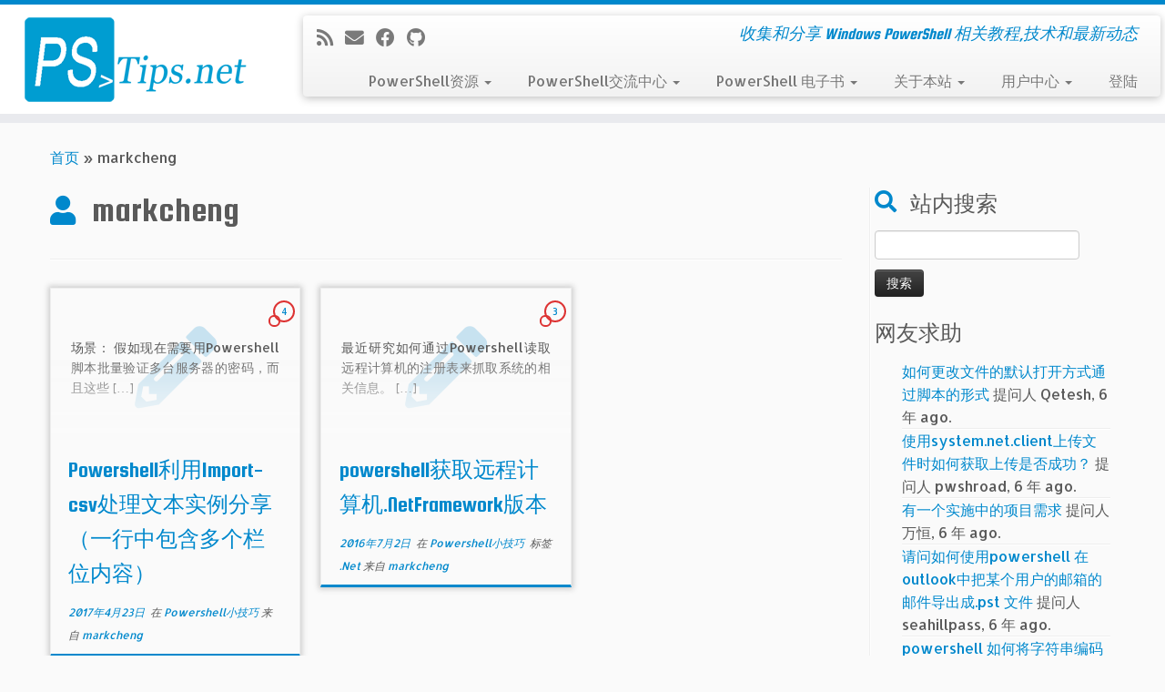

--- FILE ---
content_type: text/html; charset=UTF-8
request_url: https://www.pstips.net/author/markcheng
body_size: 11902
content:
<!DOCTYPE html>
<!--[if IE 7]>
<html class="ie ie7 no-js" lang="zh-Hans">
<![endif]-->
<!--[if IE 8]>
<html class="ie ie8 no-js" lang="zh-Hans">
<![endif]-->
<!--[if !(IE 7) | !(IE 8)  ]><!-->
<html class="no-js" lang="zh-Hans">
<!--<![endif]-->
	<head>
		<meta charset="UTF-8" />
		<meta http-equiv="X-UA-Compatible" content="IE=EDGE" />
		<meta name="viewport" content="width=device-width, initial-scale=1.0" />
        <link rel="profile"  href="https://gmpg.org/xfn/11" />
		<link rel="pingback" href="https://www.pstips.net/xmlrpc.php" />
		<script>(function(html){html.className = html.className.replace(/\bno-js\b/,'js')})(document.documentElement);</script>
<title>markcheng &#8211; PowerShell 中文博客</title>
<meta name='robots' content='max-image-preview:large' />
	<style>img:is([sizes="auto" i], [sizes^="auto," i]) { contain-intrinsic-size: 3000px 1500px }</style>
	<link rel='dns-prefetch' href='//fonts.googleapis.com' />
<link rel="alternate" type="application/rss+xml" title="PowerShell 中文博客 &raquo; Feed" href="https://www.pstips.net/feed" />
<link rel="alternate" type="application/rss+xml" title="PowerShell 中文博客 &raquo; 评论 Feed" href="https://www.pstips.net/comments/feed" />
<link rel="alternate" type="application/rss+xml" title="PowerShell 中文博客 &raquo; 由 markcheng 发表的文章 Feed" href="https://www.pstips.net/author/markcheng/feed" />
<script type="text/javascript">
/* <![CDATA[ */
window._wpemojiSettings = {"baseUrl":"https:\/\/s.w.org\/images\/core\/emoji\/15.0.3\/72x72\/","ext":".png","svgUrl":"https:\/\/s.w.org\/images\/core\/emoji\/15.0.3\/svg\/","svgExt":".svg","source":{"concatemoji":"https:\/\/www.pstips.net\/wp-includes\/js\/wp-emoji-release.min.js?ver=6.7.4"}};
/*! This file is auto-generated */
!function(i,n){var o,s,e;function c(e){try{var t={supportTests:e,timestamp:(new Date).valueOf()};sessionStorage.setItem(o,JSON.stringify(t))}catch(e){}}function p(e,t,n){e.clearRect(0,0,e.canvas.width,e.canvas.height),e.fillText(t,0,0);var t=new Uint32Array(e.getImageData(0,0,e.canvas.width,e.canvas.height).data),r=(e.clearRect(0,0,e.canvas.width,e.canvas.height),e.fillText(n,0,0),new Uint32Array(e.getImageData(0,0,e.canvas.width,e.canvas.height).data));return t.every(function(e,t){return e===r[t]})}function u(e,t,n){switch(t){case"flag":return n(e,"\ud83c\udff3\ufe0f\u200d\u26a7\ufe0f","\ud83c\udff3\ufe0f\u200b\u26a7\ufe0f")?!1:!n(e,"\ud83c\uddfa\ud83c\uddf3","\ud83c\uddfa\u200b\ud83c\uddf3")&&!n(e,"\ud83c\udff4\udb40\udc67\udb40\udc62\udb40\udc65\udb40\udc6e\udb40\udc67\udb40\udc7f","\ud83c\udff4\u200b\udb40\udc67\u200b\udb40\udc62\u200b\udb40\udc65\u200b\udb40\udc6e\u200b\udb40\udc67\u200b\udb40\udc7f");case"emoji":return!n(e,"\ud83d\udc26\u200d\u2b1b","\ud83d\udc26\u200b\u2b1b")}return!1}function f(e,t,n){var r="undefined"!=typeof WorkerGlobalScope&&self instanceof WorkerGlobalScope?new OffscreenCanvas(300,150):i.createElement("canvas"),a=r.getContext("2d",{willReadFrequently:!0}),o=(a.textBaseline="top",a.font="600 32px Arial",{});return e.forEach(function(e){o[e]=t(a,e,n)}),o}function t(e){var t=i.createElement("script");t.src=e,t.defer=!0,i.head.appendChild(t)}"undefined"!=typeof Promise&&(o="wpEmojiSettingsSupports",s=["flag","emoji"],n.supports={everything:!0,everythingExceptFlag:!0},e=new Promise(function(e){i.addEventListener("DOMContentLoaded",e,{once:!0})}),new Promise(function(t){var n=function(){try{var e=JSON.parse(sessionStorage.getItem(o));if("object"==typeof e&&"number"==typeof e.timestamp&&(new Date).valueOf()<e.timestamp+604800&&"object"==typeof e.supportTests)return e.supportTests}catch(e){}return null}();if(!n){if("undefined"!=typeof Worker&&"undefined"!=typeof OffscreenCanvas&&"undefined"!=typeof URL&&URL.createObjectURL&&"undefined"!=typeof Blob)try{var e="postMessage("+f.toString()+"("+[JSON.stringify(s),u.toString(),p.toString()].join(",")+"));",r=new Blob([e],{type:"text/javascript"}),a=new Worker(URL.createObjectURL(r),{name:"wpTestEmojiSupports"});return void(a.onmessage=function(e){c(n=e.data),a.terminate(),t(n)})}catch(e){}c(n=f(s,u,p))}t(n)}).then(function(e){for(var t in e)n.supports[t]=e[t],n.supports.everything=n.supports.everything&&n.supports[t],"flag"!==t&&(n.supports.everythingExceptFlag=n.supports.everythingExceptFlag&&n.supports[t]);n.supports.everythingExceptFlag=n.supports.everythingExceptFlag&&!n.supports.flag,n.DOMReady=!1,n.readyCallback=function(){n.DOMReady=!0}}).then(function(){return e}).then(function(){var e;n.supports.everything||(n.readyCallback(),(e=n.source||{}).concatemoji?t(e.concatemoji):e.wpemoji&&e.twemoji&&(t(e.twemoji),t(e.wpemoji)))}))}((window,document),window._wpemojiSettings);
/* ]]> */
</script>
<link rel='stylesheet' id='tc-gfonts-css' href='//fonts.googleapis.com/css?family=Squada+One:400%7CAllerta' type='text/css' media='all' />
<style id='wp-emoji-styles-inline-css' type='text/css'>

	img.wp-smiley, img.emoji {
		display: inline !important;
		border: none !important;
		box-shadow: none !important;
		height: 1em !important;
		width: 1em !important;
		margin: 0 0.07em !important;
		vertical-align: -0.1em !important;
		background: none !important;
		padding: 0 !important;
	}
</style>
<link rel='stylesheet' id='wp-block-library-css' href='https://www.pstips.net/wp-includes/css/dist/block-library/style.min.css?ver=6.7.4' type='text/css' media='all' />
<style id='classic-theme-styles-inline-css' type='text/css'>
/*! This file is auto-generated */
.wp-block-button__link{color:#fff;background-color:#32373c;border-radius:9999px;box-shadow:none;text-decoration:none;padding:calc(.667em + 2px) calc(1.333em + 2px);font-size:1.125em}.wp-block-file__button{background:#32373c;color:#fff;text-decoration:none}
</style>
<style id='global-styles-inline-css' type='text/css'>
:root{--wp--preset--aspect-ratio--square: 1;--wp--preset--aspect-ratio--4-3: 4/3;--wp--preset--aspect-ratio--3-4: 3/4;--wp--preset--aspect-ratio--3-2: 3/2;--wp--preset--aspect-ratio--2-3: 2/3;--wp--preset--aspect-ratio--16-9: 16/9;--wp--preset--aspect-ratio--9-16: 9/16;--wp--preset--color--black: #000000;--wp--preset--color--cyan-bluish-gray: #abb8c3;--wp--preset--color--white: #ffffff;--wp--preset--color--pale-pink: #f78da7;--wp--preset--color--vivid-red: #cf2e2e;--wp--preset--color--luminous-vivid-orange: #ff6900;--wp--preset--color--luminous-vivid-amber: #fcb900;--wp--preset--color--light-green-cyan: #7bdcb5;--wp--preset--color--vivid-green-cyan: #00d084;--wp--preset--color--pale-cyan-blue: #8ed1fc;--wp--preset--color--vivid-cyan-blue: #0693e3;--wp--preset--color--vivid-purple: #9b51e0;--wp--preset--gradient--vivid-cyan-blue-to-vivid-purple: linear-gradient(135deg,rgba(6,147,227,1) 0%,rgb(155,81,224) 100%);--wp--preset--gradient--light-green-cyan-to-vivid-green-cyan: linear-gradient(135deg,rgb(122,220,180) 0%,rgb(0,208,130) 100%);--wp--preset--gradient--luminous-vivid-amber-to-luminous-vivid-orange: linear-gradient(135deg,rgba(252,185,0,1) 0%,rgba(255,105,0,1) 100%);--wp--preset--gradient--luminous-vivid-orange-to-vivid-red: linear-gradient(135deg,rgba(255,105,0,1) 0%,rgb(207,46,46) 100%);--wp--preset--gradient--very-light-gray-to-cyan-bluish-gray: linear-gradient(135deg,rgb(238,238,238) 0%,rgb(169,184,195) 100%);--wp--preset--gradient--cool-to-warm-spectrum: linear-gradient(135deg,rgb(74,234,220) 0%,rgb(151,120,209) 20%,rgb(207,42,186) 40%,rgb(238,44,130) 60%,rgb(251,105,98) 80%,rgb(254,248,76) 100%);--wp--preset--gradient--blush-light-purple: linear-gradient(135deg,rgb(255,206,236) 0%,rgb(152,150,240) 100%);--wp--preset--gradient--blush-bordeaux: linear-gradient(135deg,rgb(254,205,165) 0%,rgb(254,45,45) 50%,rgb(107,0,62) 100%);--wp--preset--gradient--luminous-dusk: linear-gradient(135deg,rgb(255,203,112) 0%,rgb(199,81,192) 50%,rgb(65,88,208) 100%);--wp--preset--gradient--pale-ocean: linear-gradient(135deg,rgb(255,245,203) 0%,rgb(182,227,212) 50%,rgb(51,167,181) 100%);--wp--preset--gradient--electric-grass: linear-gradient(135deg,rgb(202,248,128) 0%,rgb(113,206,126) 100%);--wp--preset--gradient--midnight: linear-gradient(135deg,rgb(2,3,129) 0%,rgb(40,116,252) 100%);--wp--preset--font-size--small: 13px;--wp--preset--font-size--medium: 20px;--wp--preset--font-size--large: 36px;--wp--preset--font-size--x-large: 42px;--wp--preset--spacing--20: 0.44rem;--wp--preset--spacing--30: 0.67rem;--wp--preset--spacing--40: 1rem;--wp--preset--spacing--50: 1.5rem;--wp--preset--spacing--60: 2.25rem;--wp--preset--spacing--70: 3.38rem;--wp--preset--spacing--80: 5.06rem;--wp--preset--shadow--natural: 6px 6px 9px rgba(0, 0, 0, 0.2);--wp--preset--shadow--deep: 12px 12px 50px rgba(0, 0, 0, 0.4);--wp--preset--shadow--sharp: 6px 6px 0px rgba(0, 0, 0, 0.2);--wp--preset--shadow--outlined: 6px 6px 0px -3px rgba(255, 255, 255, 1), 6px 6px rgba(0, 0, 0, 1);--wp--preset--shadow--crisp: 6px 6px 0px rgba(0, 0, 0, 1);}:where(.is-layout-flex){gap: 0.5em;}:where(.is-layout-grid){gap: 0.5em;}body .is-layout-flex{display: flex;}.is-layout-flex{flex-wrap: wrap;align-items: center;}.is-layout-flex > :is(*, div){margin: 0;}body .is-layout-grid{display: grid;}.is-layout-grid > :is(*, div){margin: 0;}:where(.wp-block-columns.is-layout-flex){gap: 2em;}:where(.wp-block-columns.is-layout-grid){gap: 2em;}:where(.wp-block-post-template.is-layout-flex){gap: 1.25em;}:where(.wp-block-post-template.is-layout-grid){gap: 1.25em;}.has-black-color{color: var(--wp--preset--color--black) !important;}.has-cyan-bluish-gray-color{color: var(--wp--preset--color--cyan-bluish-gray) !important;}.has-white-color{color: var(--wp--preset--color--white) !important;}.has-pale-pink-color{color: var(--wp--preset--color--pale-pink) !important;}.has-vivid-red-color{color: var(--wp--preset--color--vivid-red) !important;}.has-luminous-vivid-orange-color{color: var(--wp--preset--color--luminous-vivid-orange) !important;}.has-luminous-vivid-amber-color{color: var(--wp--preset--color--luminous-vivid-amber) !important;}.has-light-green-cyan-color{color: var(--wp--preset--color--light-green-cyan) !important;}.has-vivid-green-cyan-color{color: var(--wp--preset--color--vivid-green-cyan) !important;}.has-pale-cyan-blue-color{color: var(--wp--preset--color--pale-cyan-blue) !important;}.has-vivid-cyan-blue-color{color: var(--wp--preset--color--vivid-cyan-blue) !important;}.has-vivid-purple-color{color: var(--wp--preset--color--vivid-purple) !important;}.has-black-background-color{background-color: var(--wp--preset--color--black) !important;}.has-cyan-bluish-gray-background-color{background-color: var(--wp--preset--color--cyan-bluish-gray) !important;}.has-white-background-color{background-color: var(--wp--preset--color--white) !important;}.has-pale-pink-background-color{background-color: var(--wp--preset--color--pale-pink) !important;}.has-vivid-red-background-color{background-color: var(--wp--preset--color--vivid-red) !important;}.has-luminous-vivid-orange-background-color{background-color: var(--wp--preset--color--luminous-vivid-orange) !important;}.has-luminous-vivid-amber-background-color{background-color: var(--wp--preset--color--luminous-vivid-amber) !important;}.has-light-green-cyan-background-color{background-color: var(--wp--preset--color--light-green-cyan) !important;}.has-vivid-green-cyan-background-color{background-color: var(--wp--preset--color--vivid-green-cyan) !important;}.has-pale-cyan-blue-background-color{background-color: var(--wp--preset--color--pale-cyan-blue) !important;}.has-vivid-cyan-blue-background-color{background-color: var(--wp--preset--color--vivid-cyan-blue) !important;}.has-vivid-purple-background-color{background-color: var(--wp--preset--color--vivid-purple) !important;}.has-black-border-color{border-color: var(--wp--preset--color--black) !important;}.has-cyan-bluish-gray-border-color{border-color: var(--wp--preset--color--cyan-bluish-gray) !important;}.has-white-border-color{border-color: var(--wp--preset--color--white) !important;}.has-pale-pink-border-color{border-color: var(--wp--preset--color--pale-pink) !important;}.has-vivid-red-border-color{border-color: var(--wp--preset--color--vivid-red) !important;}.has-luminous-vivid-orange-border-color{border-color: var(--wp--preset--color--luminous-vivid-orange) !important;}.has-luminous-vivid-amber-border-color{border-color: var(--wp--preset--color--luminous-vivid-amber) !important;}.has-light-green-cyan-border-color{border-color: var(--wp--preset--color--light-green-cyan) !important;}.has-vivid-green-cyan-border-color{border-color: var(--wp--preset--color--vivid-green-cyan) !important;}.has-pale-cyan-blue-border-color{border-color: var(--wp--preset--color--pale-cyan-blue) !important;}.has-vivid-cyan-blue-border-color{border-color: var(--wp--preset--color--vivid-cyan-blue) !important;}.has-vivid-purple-border-color{border-color: var(--wp--preset--color--vivid-purple) !important;}.has-vivid-cyan-blue-to-vivid-purple-gradient-background{background: var(--wp--preset--gradient--vivid-cyan-blue-to-vivid-purple) !important;}.has-light-green-cyan-to-vivid-green-cyan-gradient-background{background: var(--wp--preset--gradient--light-green-cyan-to-vivid-green-cyan) !important;}.has-luminous-vivid-amber-to-luminous-vivid-orange-gradient-background{background: var(--wp--preset--gradient--luminous-vivid-amber-to-luminous-vivid-orange) !important;}.has-luminous-vivid-orange-to-vivid-red-gradient-background{background: var(--wp--preset--gradient--luminous-vivid-orange-to-vivid-red) !important;}.has-very-light-gray-to-cyan-bluish-gray-gradient-background{background: var(--wp--preset--gradient--very-light-gray-to-cyan-bluish-gray) !important;}.has-cool-to-warm-spectrum-gradient-background{background: var(--wp--preset--gradient--cool-to-warm-spectrum) !important;}.has-blush-light-purple-gradient-background{background: var(--wp--preset--gradient--blush-light-purple) !important;}.has-blush-bordeaux-gradient-background{background: var(--wp--preset--gradient--blush-bordeaux) !important;}.has-luminous-dusk-gradient-background{background: var(--wp--preset--gradient--luminous-dusk) !important;}.has-pale-ocean-gradient-background{background: var(--wp--preset--gradient--pale-ocean) !important;}.has-electric-grass-gradient-background{background: var(--wp--preset--gradient--electric-grass) !important;}.has-midnight-gradient-background{background: var(--wp--preset--gradient--midnight) !important;}.has-small-font-size{font-size: var(--wp--preset--font-size--small) !important;}.has-medium-font-size{font-size: var(--wp--preset--font-size--medium) !important;}.has-large-font-size{font-size: var(--wp--preset--font-size--large) !important;}.has-x-large-font-size{font-size: var(--wp--preset--font-size--x-large) !important;}
:where(.wp-block-post-template.is-layout-flex){gap: 1.25em;}:where(.wp-block-post-template.is-layout-grid){gap: 1.25em;}
:where(.wp-block-columns.is-layout-flex){gap: 2em;}:where(.wp-block-columns.is-layout-grid){gap: 2em;}
:root :where(.wp-block-pullquote){font-size: 1.5em;line-height: 1.6;}
</style>
<link rel='stylesheet' id='cwp-style-css' href='https://www.pstips.net/wp-content/plugins/comments-widget-plus/assets/css/cwp.css?ver=1.3' type='text/css' media='all' />
<link rel='stylesheet' id='dwqa-style-css' href='https://www.pstips.net/wp-content/plugins/dw-question-answer/templates/assets/css/style.css?ver=180720161357' type='text/css' media='all' />
<link rel='stylesheet' id='dwqa-rtl-css' href='https://www.pstips.net/wp-content/plugins/dw-question-answer/templates/assets/css/rtl.css?ver=180720161357' type='text/css' media='all' />
<link rel='stylesheet' id='ez-toc-css' href='https://www.pstips.net/wp-content/plugins/easy-table-of-contents/assets/css/screen.min.css?ver=2.0.74' type='text/css' media='all' />
<style id='ez-toc-inline-css' type='text/css'>
div#ez-toc-container .ez-toc-title {font-size: 120%;}div#ez-toc-container .ez-toc-title {font-weight: 500;}div#ez-toc-container ul li , div#ez-toc-container ul li a {font-size: 100%;}div#ez-toc-container ul li , div#ez-toc-container ul li a {font-weight: 500;}div#ez-toc-container nav ul ul li {font-size: 90%;}div#ez-toc-container {background: #fafafa;border: 1px solid #ddd;}div#ez-toc-container p.ez-toc-title , #ez-toc-container .ez_toc_custom_title_icon , #ez-toc-container .ez_toc_custom_toc_icon {color: #5a5a5a;}div#ez-toc-container ul.ez-toc-list a {color: #0088cc;}div#ez-toc-container ul.ez-toc-list a:hover {color: #0088cc;}div#ez-toc-container ul.ez-toc-list a:visited {color: #0088cc;}
.ez-toc-container-direction {direction: ltr;}.ez-toc-counter ul {direction: ltr;counter-reset: item ;}.ez-toc-counter nav ul li a::before {content: counter(item, numeric) '. ';margin-right: .2em; counter-increment: item;flex-grow: 0;flex-shrink: 0;float: left; }.ez-toc-widget-direction {direction: ltr;}.ez-toc-widget-container ul {direction: ltr;counter-reset: item ;}.ez-toc-widget-container nav ul li a::before {content: counter(item, numeric) '. ';margin-right: .2em; counter-increment: item;flex-grow: 0;flex-shrink: 0;float: left; }
</style>
<link rel='stylesheet' id='customizr-fa-css' href='https://www.pstips.net/wp-content/themes/customizr/assets/shared/fonts/fa/css/fontawesome-all.min.css?ver=4.4.24' type='text/css' media='all' />
<link rel='stylesheet' id='customizr-common-css' href='https://www.pstips.net/wp-content/themes/customizr/inc/assets/css/tc_common.min.css?ver=4.4.24' type='text/css' media='all' />
<link rel='stylesheet' id='customizr-skin-css' href='https://www.pstips.net/wp-content/themes/customizr/inc/assets/css/blue.min.css?ver=4.4.24' type='text/css' media='all' />
<style id='customizr-skin-inline-css' type='text/css'>

                  .site-title,.site-description,h1,h2,h3,.tc-dropcap {
                    font-family : 'Squada One';
                    font-weight : 400;
                  }

                  body,.navbar .nav>li>a {
                    font-family : 'Allerta';
                    font-weight : inherit;
                  }

            body,.navbar .nav>li>a {
              font-size : 16px;
              line-height : 1.6em;
            }
table { border-collapse: separate; }
                           body table { border-collapse: collapse; }
                          
.social-links .social-icon:before { content: none } 
.sticky-enabled .tc-shrink-on .site-logo img {
    					height:30px!important;width:auto!important
    				}

    				.sticky-enabled .tc-shrink-on .brand .site-title {
    					font-size:0.6em;opacity:0.8;line-height:1.2em
    				}

          .comments-link .tc-comment-bubble {
            color: #dd3333;
            border: 2px solid #dd3333;
          }
          .comments-link .tc-comment-bubble:before {
            border-color: #dd3333;
          }
        
.tc-rectangular-thumb {
        max-height: 250px;
        height :250px
      }

.tc-slider-loader-wrapper{ display:none }
html.js .tc-slider-loader-wrapper { display: block }.no-csstransforms3d .tc-slider-loader-wrapper .tc-img-gif-loader {
                                                background: url('https://www.pstips.net/wp-content/themes/customizr/assets/front/img/slider-loader.gif') no-repeat center center;
                                         }.tc-slider-loader-wrapper .tc-css-loader > div { border-color:#08c; }

              @media (min-width: 1200px) {
              .tc-post-list-grid article .entry-title {font-size:24px;line-height:38px;}
              .tc-post-list-grid .tc-g-cont {font-size:14px;line-height:22px;}
          }
            
              @media (max-width: 1199px) and (min-width: 980px) {
              .tc-post-list-grid article .entry-title {font-size:20px;line-height:31px;}
              .tc-post-list-grid .tc-g-cont {font-size:13px;line-height:20px;}
          }
            
              @media (max-width: 979px) and (min-width: 768px) {
              .tc-post-list-grid article .entry-title {font-size:18px;line-height:27px;}
              .tc-post-list-grid .tc-g-cont {font-size:12px;line-height:19px;}
          }
            
              @media (max-width: 767px) {
              .tc-post-list-grid article .entry-title {font-size:24px;line-height:38px;}
              .tc-post-list-grid .tc-g-cont {font-size:14px;line-height:22px;}
          }
            
              @media (max-width: 480px) {
              .tc-post-list-grid article .entry-title {font-size:20px;line-height:31px;}
              .tc-post-list-grid .tc-g-cont {font-size:13px;line-height:20px;}
          }
            

            .grid-cols-3 figure {
                  height:225px;
                  max-height:225px;
                  line-height:225px;
            }
.tc-grid-border .tc-grid { border-bottom: none }
.tc-grid-border .grid__item { border-bottom: 3px solid #08c}

</style>
<link rel='stylesheet' id='customizr-style-css' href='https://www.pstips.net/wp-content/themes/my-customizr/style.css?ver=4.4.24' type='text/css' media='all' />
<link rel='stylesheet' id='fancyboxcss-css' href='https://www.pstips.net/wp-content/themes/customizr/assets/front/js/libs/fancybox/jquery.fancybox-1.3.4.min.css?ver=6.7.4' type='text/css' media='all' />
<link rel='stylesheet' id='enlighterjs-css' href='https://www.pstips.net/wp-content/plugins/enlighter/cache/enlighterjs.min.css?ver=Yv2bFYKD9nwZ/un' type='text/css' media='all' />
<script type="text/javascript" src="https://www.pstips.net/wp-includes/js/jquery/jquery.min.js?ver=3.7.1" id="jquery-core-js"></script>
<script type="text/javascript" src="https://www.pstips.net/wp-includes/js/jquery/jquery-migrate.min.js?ver=3.4.1" id="jquery-migrate-js"></script>
<script type="text/javascript" src="https://www.pstips.net/wp-content/themes/customizr/assets/front/js/libs/modernizr.min.js?ver=4.4.24" id="modernizr-js"></script>
<script type="text/javascript" src="https://www.pstips.net/wp-content/themes/customizr/assets/front/js/libs/fancybox/jquery.fancybox-1.3.4.min.js?ver=4.4.24" id="tc-fancybox-js"></script>
<script type="text/javascript" src="https://www.pstips.net/wp-includes/js/underscore.min.js?ver=1.13.7" id="underscore-js"></script>
<script type="text/javascript" id="tc-scripts-js-extra">
/* <![CDATA[ */
var TCParams = {"_disabled":[],"FancyBoxState":"1","FancyBoxAutoscale":"1","SliderName":"","SliderDelay":"","SliderHover":"1","centerSliderImg":"1","SmoothScroll":{"Enabled":true,"Options":{"touchpadSupport":false}},"anchorSmoothScroll":"easeOutExpo","anchorSmoothScrollExclude":{"simple":["[class*=edd]",".tc-carousel-control",".carousel-control","[data-toggle=\"modal\"]","[data-toggle=\"dropdown\"]","[data-toggle=\"tooltip\"]","[data-toggle=\"popover\"]","[data-toggle=\"collapse\"]","[data-toggle=\"tab\"]","[data-toggle=\"pill\"]","[class*=upme]","[class*=um-]"],"deep":{"classes":[],"ids":[]}},"ReorderBlocks":"1","centerAllImg":"1","HasComments":"1","LeftSidebarClass":".span3.left.tc-sidebar","RightSidebarClass":".span3.right.tc-sidebar","LoadModernizr":"1","stickyCustomOffset":{"_initial":0,"_scrolling":0,"options":{"_static":true,"_element":""}},"stickyHeader":"","dropdowntoViewport":"","timerOnScrollAllBrowsers":"1","extLinksStyle":"1","extLinksTargetExt":"1","extLinksSkipSelectors":{"classes":["btn","button"],"ids":[]},"dropcapEnabled":"","dropcapWhere":{"post":"1","page":""},"dropcapMinWords":"30","dropcapSkipSelectors":{"tags":["IMG","IFRAME","H1","H2","H3","H4","H5","H6","BLOCKQUOTE","UL","OL"],"classes":["btn","tc-placeholder-wrap"],"id":[]},"imgSmartLoadEnabled":"1","imgSmartLoadOpts":{"parentSelectors":[".article-container",".__before_main_wrapper",".widget-front"],"opts":{"excludeImg":[".tc-holder-img"]}},"imgSmartLoadsForSliders":"","goldenRatio":"1.618","gridGoldenRatioLimit":"350","isSecondMenuEnabled":"","secondMenuRespSet":"in-sn-before","isParallaxOn":"1","parallaxRatio":"0.55","pluginCompats":[],"adminAjaxUrl":"https:\/\/www.pstips.net\/wp-admin\/admin-ajax.php","ajaxUrl":"https:\/\/www.pstips.net\/?czrajax=1","frontNonce":{"id":"CZRFrontNonce","handle":"7c57ac0b5b"},"isDevMode":"","isModernStyle":"","i18n":{"Permanently dismiss":"\u6c38\u4e45\u5ffd\u7565\u6b64\u63d0\u793a"},"version":"4.4.24","frontNotifications":{"styleSwitcher":{"enabled":false,"content":"","dismissAction":"dismiss_style_switcher_note_front","ajaxUrl":"https:\/\/www.pstips.net\/wp-admin\/admin-ajax.php"}}};
/* ]]> */
</script>
<script type="text/javascript" src="https://www.pstips.net/wp-content/themes/customizr/inc/assets/js/tc-scripts.min.js?ver=4.4.24" id="tc-scripts-js"></script>
<link rel="https://api.w.org/" href="https://www.pstips.net/wp-json/" /><link rel="alternate" title="JSON" type="application/json" href="https://www.pstips.net/wp-json/wp/v2/users/1492" /><link rel="EditURI" type="application/rsd+xml" title="RSD" href="https://www.pstips.net/xmlrpc.php?rsd" />
<meta name="generator" content="WordPress 6.7.4" />
<script>
var _hmt = _hmt || [];
(function() {
  var hm = document.createElement("script");
  hm.src = "//hm.baidu.com/hm.js?b690a30a7e1bc2fa3f1308c692207866";
  var s = document.getElementsByTagName("script")[0]; 
  s.parentNode.insertBefore(hm, s);
})();
</script>

<script>
  (function(i,s,o,g,r,a,m){i['GoogleAnalyticsObject']=r;i[r]=i[r]||function(){
  (i[r].q=i[r].q||[]).push(arguments)},i[r].l=1*new Date();a=s.createElement(o),
  m=s.getElementsByTagName(o)[0];a.async=1;a.src=g;m.parentNode.insertBefore(a,m)
  })(window,document,'script','//www.google-analytics.com/analytics.js','ga');
  ga('create', 'UA-34859107-1', 'auto');
  ga('send', 'pageview');
</script>
			<style type="text/css">
			.cwp-li {
				overflow: hidden;
			}

			.cwp-avatar {
				float: left;
				margin-top: .2em;
				margin-right: 1em;
			}

			.cwp-avatar.rounded .avatar {
				border-radius: 50%;
			}

			.cwp-avatar.square .avatar {
				border-radius: 0;
			}

			.cwp-comment-excerpt {
				display: block;
				color: #787878;
			}
		</style>
			</head>
	
	<body class="archive author author-markcheng author-1492 wp-embed-responsive tc-fade-hover-links tc-r-sidebar tc-center-images skin-blue customizr-4-4-24-with-child-theme tc-no-sticky-header sticky-disabled tc-regular-menu tc-post-list-context" >
            <a class="screen-reader-text skip-link" href="#content">Skip to content</a>
        
    <div id="tc-page-wrap" class="">

  		
  	   	<header class="tc-header clearfix row-fluid tc-tagline-on tc-title-logo-on  tc-shrink-on tc-menu-on logo-left tc-second-menu-in-sn-before-when-mobile">
  			
        <div class="brand span3 pull-left">
        <a class="site-logo" href="https://www.pstips.net/" aria-label="PowerShell 中文博客 | 收集和分享 Windows PowerShell 相关教程,技术和最新动态"><img src="https://www.pstips.net/wp-content/uploads/2013/11/PSTips-Logo.png" alt="首页"   style="max-width:250px;max-height:100px"  class=" "/></a>        </div> <!-- brand span3 -->

        <div class="container outside"><h2 class="site-description">收集和分享 Windows PowerShell 相关教程,技术和最新动态</h2></div>      	<div class="navbar-wrapper clearfix span9 tc-submenu-fade tc-submenu-move tc-open-on-hover pull-menu-right">
        	<div class="navbar resp">
          		<div class="navbar-inner" role="navigation">
            		<div class="row-fluid">
              		<div class="social-block span5"><div class="social-links"><a rel="nofollow noopener noreferrer" class="social-icon icon-feed"  title="订阅我的 RSS" aria-label="订阅我的 RSS" href="http://www.pstips.net/feed/rss"  target="_blank" ><i class="fas fa-rss"></i></a><a rel="nofollow noopener noreferrer" class="social-icon icon-mail"  title="电子邮件" aria-label="电子邮件" href="mailto:mosser@live.cn"  target="_blank" ><i class="fas fa-envelope"></i></a><a rel="nofollow noopener noreferrer" class="social-icon icon-facebook"  title="在Facebook上关注我" aria-label="在Facebook上关注我" href="https://www.facebook.com/mosser.le"  target="_blank" ><i class="fab fa-facebook"></i></a><a rel="nofollow noopener noreferrer" class="social-icon icon-github"  title="在Github上关注我" aria-label="在Github上关注我" href="https://github.com/mosserlee/"  target="_blank" ><i class="fab fa-github"></i></a></div></div><h2 class="span7 inside site-description">收集和分享 Windows PowerShell 相关教程,技术和最新动态</h2><div class="nav-collapse collapse tc-hover-menu-wrapper"><div class="menu-first-menue-container"><ul id="menu-first-menue-2" class="nav tc-hover-menu"><li class="menu-item menu-item-type-custom menu-item-object-custom menu-item-home menu-item-has-children dropdown menu-item-2628"><a href="http://www.pstips.net/#">PowerShell资源 <strong class="caret"></strong></a>
<ul class="dropdown-menu">
	<li class="menu-item menu-item-type-post_type menu-item-object-page menu-item-438"><a href="https://www.pstips.net/powershell-online-tutorials">PowerShell 在线教程</a></li>
	<li class="menu-item menu-item-type-taxonomy menu-item-object-category menu-item-3488"><a href="https://www.pstips.net/cat/powershell-%e8%a7%86%e9%a2%91%e6%95%99%e7%a8%8b">PowerShell 视频教程</a></li>
	<li class="menu-item menu-item-type-taxonomy menu-item-object-category menu-item-444"><a href="https://www.pstips.net/cat/powershell/powershell-team-blog">PowerShell团队博客</a></li>
	<li class="menu-item menu-item-type-taxonomy menu-item-object-category menu-item-450"><a href="https://www.pstips.net/cat/powershell/powershell-news">PowerShell 资讯</a></li>
	<li class="menu-item menu-item-type-custom menu-item-object-custom menu-item-2013"><a href="https://www.pstips.net/toolbox.html">开发工具</a></li>
</ul>
</li>
<li class="menu-item menu-item-type-post_type menu-item-object-page menu-item-has-children dropdown menu-item-2629"><a href="https://www.pstips.net/dwqa-questions">PowerShell交流中心 <strong class="caret"></strong></a>
<ul class="dropdown-menu">
	<li class="menu-item menu-item-type-post_type menu-item-object-page menu-item-2630"><a href="https://www.pstips.net/dwqa-ask-question">PowerShell在线提问</a></li>
	<li class="menu-item menu-item-type-post_type menu-item-object-page menu-item-7548"><a href="https://www.pstips.net/dwqa-questions">PowerShell交流中心</a></li>
</ul>
</li>
<li class="menu-item menu-item-type-taxonomy menu-item-object-category menu-item-has-children dropdown menu-item-437"><a href="https://www.pstips.net/cat/ebook">PowerShell 电子书 <strong class="caret"></strong></a>
<ul class="dropdown-menu">
	<li class="menu-item menu-item-type-taxonomy menu-item-object-category menu-item-449"><a href="https://www.pstips.net/cat/ebook/cn">中文电子书</a></li>
	<li class="menu-item menu-item-type-taxonomy menu-item-object-category menu-item-439"><a href="https://www.pstips.net/cat/ebook/en">英文电子书</a></li>
</ul>
</li>
<li class="menu-item menu-item-type-custom menu-item-object-custom menu-item-has-children dropdown menu-item-468"><a href="https://www.pstips.net/site-online-announce.html">关于本站 <strong class="caret"></strong></a>
<ul class="dropdown-menu">
	<li class="menu-item menu-item-type-taxonomy menu-item-object-category menu-item-4901"><a href="https://www.pstips.net/cat/%e7%ab%99%e5%86%85%e5%85%ac%e5%91%8a">站内公告</a></li>
</ul>
</li>
<li class="menu-item menu-item-type-custom menu-item-object-custom menu-item-has-children dropdown menu-item-719"><a href="https://www.pstips.net/wp-admin/profile.php">用户中心 <strong class="caret"></strong></a>
<ul class="dropdown-menu">
	<li class="menu-item menu-item-type-post_type menu-item-object-page menu-item-3301"><a href="https://www.pstips.net/insert-code">在博客上贴PowerShell代码</a></li>
	<li class="menu-item menu-item-type-post_type menu-item-object-post menu-item-5377"><a href="https://www.pstips.net/resolve-the-invalid-key-issue-when-reret-password.html">解决QQ邮箱重置密码链接无效的问题</a></li>
</ul>
</li>
<li class="menu-item menu-item-type-custom menu-item-object-custom menu-item-720"><a href="https://www.pstips.net/wp-login.php">登陆</a></li>
</ul></div></div><div class="btn-toggle-nav pull-right"><button type="button" class="btn menu-btn" data-toggle="collapse" data-target=".nav-collapse" title="展开菜单" aria-label="展开菜单"><span class="icon-bar"></span><span class="icon-bar"></span><span class="icon-bar"></span> </button><span class="menu-label">主菜单</span></div>          			</div><!-- /.row-fluid -->
          		</div><!-- /.navbar-inner -->
        	</div><!-- /.navbar resp -->
      	</div><!-- /.navbar-wrapper -->
    	  		</header>
  		<div id="main-wrapper" class="container">

    <div class="tc-hot-crumble container" role="navigation"><div class="row"><div class="span12"><div class="breadcrumb-trail breadcrumbs"><span class="trail-begin"><a href="https://www.pstips.net" title="PowerShell 中文博客" rel="home" class="trail-begin">首页</a></span> <span class="sep">&raquo;</span> <span class="trail-end">markcheng</span></div></div></div></div>
    <div class="container" role="main">
        <div class="row column-content-wrapper">

            
                <div id="content" class="span9 article-container grid-container tc-post-list-grid tc-grid-shadow tc-grid-border tc-gallery-style">

                            <header class="archive-header">
          <h1 class="format-icon"> <span class="vcard">markcheng</span></h1><hr class="featurette-divider __before_loop">        </header>
        
                        
                                                                                    
                                <section class="row-fluid grid-cols-3">                                    <article id="post-6458" class="tc-grid span4 grid-item post-6458 post type-post status-publish format-standard category-powershell-tips thumb-position-right czr-hentry">
                                        <div class="grid__item"><section class="tc-grid-post"><figure class="tc-grid-figure no-thumb"><div class="tc-grid-icon format-icon"></div>  <span class="comments-link"><a href="https://www.pstips.net/import-csv-handle-txt.html#tc-comment-title" title="4 评论开启 Powershell利用Import-csv处理文本实例分享（一行中包含多个栏位内容）" data-disqus-identifier="javascript:this.page.identifier"><span class="tc-comment-bubble default-bubble">4 </span></a></span>              <figcaption class="tc-grid-excerpt mask">
                              <div class="entry-summary">
                <div class="tc-g-cont">场景： 假如现在需要用Powershell脚本批量验证多台服务器的密码，而且这些 [&hellip;]</div>              </div>
          <a class="tc-grid-bg-link" href="https://www.pstips.net/import-csv-handle-txt.html"></a><span class="tc-grid-fade_expt"></span>              </figcaption>
            </figure></section>        <header class="entry-header">
          <h2 class="entry-title "><a href="https://www.pstips.net/import-csv-handle-txt.html" rel="bookmark">Powershell利用Import-csv处理文本实例分享（一行中包含多个栏位内容）</a></h2><div class="entry-meta"><a href="https://www.pstips.net/2017/04/23" title="上午 12:30" rel="bookmark"><time class="entry-date updated" datetime="23 4 月, 2017">2017年4月23日</time></a> &nbsp;在 <a class="" href="https://www.pstips.net/cat/powershell/powershell-tips" title="参看所有文章 Powershell小技巧"> Powershell小技巧 </a> <span class="by-author"> 来自 <span class="author vcard author_name"><a class="url fn n" href="https://www.pstips.net/author/markcheng" title="参看所有文章 markcheng" rel="author">markcheng</a></span></span> </div>        </header>
        </div>                                    </article>
                                <hr class="featurette-divider __after_article">
                                                            
                                                                    <article id="post-5587" class="tc-grid span4 grid-item post-5587 post type-post status-publish format-standard category-powershell-tips tag-net thumb-position-right czr-hentry">
                                        <div class="grid__item"><section class="tc-grid-post"><figure class="tc-grid-figure no-thumb"><div class="tc-grid-icon format-icon"></div>  <span class="comments-link"><a href="https://www.pstips.net/query-remote-net-framework-version.html#tc-comment-title" title="3 评论开启 powershell获取远程计算机.NetFramework版本" data-disqus-identifier="javascript:this.page.identifier"><span class="tc-comment-bubble default-bubble">3 </span></a></span>              <figcaption class="tc-grid-excerpt mask">
                              <div class="entry-summary">
                <div class="tc-g-cont">最近研究如何通过Powershell读取远程计算机的注册表来抓取系统的相关信息。 [&hellip;]</div>              </div>
          <a class="tc-grid-bg-link" href="https://www.pstips.net/query-remote-net-framework-version.html"></a><span class="tc-grid-fade_expt"></span>              </figcaption>
            </figure></section>        <header class="entry-header">
          <h2 class="entry-title "><a href="https://www.pstips.net/query-remote-net-framework-version.html" rel="bookmark">powershell获取远程计算机.NetFramework版本</a></h2><div class="entry-meta"><a href="https://www.pstips.net/2016/07/02" title="下午 9:55" rel="bookmark"><time class="entry-date updated" datetime="2 7 月, 2016">2016年7月2日</time></a> &nbsp;在 <a class="" href="https://www.pstips.net/cat/powershell/powershell-tips" title="参看所有文章 Powershell小技巧"> Powershell小技巧 </a>&nbsp;标签 <a class="" href="https://www.pstips.net/tag/net" title="参看所有文章 .Net"> .Net </a> <span class="by-author"> 来自 <span class="author vcard author_name"><a class="url fn n" href="https://www.pstips.net/author/markcheng" title="参看所有文章 markcheng" rel="author">markcheng</a></span></span> </div>        </header>
        </div>                                    </article>
                                <hr class="featurette-divider __after_article"></section><!--end section.row-fluid--><hr class="featurette-divider post-list-grid">
                            
                        
                    
        
        
                                   <hr class="featurette-divider tc-mobile-separator">
                </div><!--.article-container -->

           
        <div class="span3 right tc-sidebar">
           <div id="right" class="widget-area" role="complementary">
              <aside id="search-3" class="widget widget_search"><h3 class="widget-title">  站内搜索</h3><form role="search" method="get" id="searchform" class="searchform" action="https://www.pstips.net/">
				<div>
					<label class="screen-reader-text" for="s">搜索：</label>
					<input type="text" value="" name="s" id="s" />
					<input type="submit" id="searchsubmit" value="搜索" />
				</div>
			</form></aside><aside id="dwqa-latest-question-2" class="widget dwqa-widget dwqa-latest-questions"><h3 class="widget-title">网友求助</h3><div class="dwqa-popular-questions"><ul><li><a href="https://www.pstips.net/question/18413.html" class="question-title">如何更改文件的默认打开方式通过脚本的形式</a> 提问人 Qetesh, 6 年 ago.</li><li><a href="https://www.pstips.net/question/18388.html" class="question-title">使用system.net.client上传文件时如何获取上传是否成功？</a> 提问人 pwshroad, 6 年 ago.</li><li><a href="https://www.pstips.net/question/18378.html" class="question-title">有一个实施中的项目需求</a> 提问人 万恒, 6 年 ago.</li><li><a href="https://www.pstips.net/question/18369.html" class="question-title">请问如何使用powershell 在outlook中把某个用户的邮箱的邮件导出成.pst 文件</a> 提问人 seahillpass, 6 年 ago.</li><li><a href="https://www.pstips.net/question/18342.html" class="question-title">powershell 如何将字符串编码为GBK</a> 提问人 awang, 6 年 ago.</li><li><a href="https://www.pstips.net/question/18339.html" class="question-title">怎么安装并使用selenium？</a> 提问人 liusheng, 6 年 ago.</li><li><a href="https://www.pstips.net/question/18327.html" class="question-title">输入用户名、密码后，点击登录无效？</a> 提问人 liusheng, 6 年 ago.</li><li><a href="https://www.pstips.net/question/18321.html" class="question-title">如何获取多台远程服务器上的文件内容，并汇总到本地？</a> 提问人 pwshroad, 6 年 ago.</li><li><a href="https://www.pstips.net/question/18297.html" class="question-title">怎样用powershell提取Windows自带应用的安装包</a> 提问人 a0195, 6 年 ago.</li><li><a href="https://www.pstips.net/question/18306.html" class="question-title">如何使用HttpListener构建多线程HTTP轻量级API服务器</a> 提问人 Q1499821613, 6 年 ago.</li></ul></div></aside>            </div><!-- //#left or //#right -->
        </div><!--.tc-sidebar -->

        
        </div><!--.row -->
    </div><!-- .container role: main -->

    
</div><!-- //#main-wrapper -->

  		<!-- FOOTER -->
  		<footer id="footer" class="">
  		 					<div class="container footer-widgets ">
                    <div class="row widget-area" role="complementary">
												
							<div id="footer_one" class="span4">
																															</div><!-- .{$key}_widget_class -->

						
							<div id="footer_two" class="span4">
																
										<aside id="text-6" class="widget widget_text">			<div class="textwidget"><script type="text/javascript" src="//ra.revolvermaps.com/0/0/6.js?i=0t2g9mmsadn&amp;m=1&amp;s=255&amp;c=ff0000&amp;cr1=ffffff&amp;f=georgia&amp;l=0&amp;lx=-420&amp;ly=180" async="async"></script></div>
		</aside>
																							</div><!-- .{$key}_widget_class -->

						
							<div id="footer_three" class="span4">
																
										<aside id="linkcat-337" class="widget widget_links"><h3 class="widget-title">赞助商链接（全站）</h3>
	<ul class='xoxo blogroll'>
<li><a href="https://www.yasong.net/" rel="noopener" title="雅诵网，朗诵素材，朗诵配乐" target="_blank">雅诵网</a></li>

	</ul>
</aside>

																							</div><!-- .{$key}_widget_class -->

																	</div><!-- .row.widget-area -->
				</div><!--.footer-widgets -->
				    				 <div class="colophon">
			 	<div class="container">
			 		<div class="row-fluid">
					    <div class="span3 social-block pull-left"></div>
<div class="span4 credits">
 <p> &middot; &copy; 2026 <a href="https://www.pstips.net" title="PowerShell 中文博客" rel="bookmark">PowerShell 中文博客</a> &middot; <a href="http://www.beian.miit.gov.cn/">[沪ICP备14006567号]</a> &middot;</p>        </div>	      			</div><!-- .row-fluid -->
	      		</div><!-- .container -->
	      	</div><!-- .colophon -->
	    	  		</footer>
    </div><!-- //#tc-page-wrapper -->
		<script type="text/javascript" src="https://www.pstips.net/wp-includes/js/jquery/ui/core.min.js?ver=1.13.3" id="jquery-ui-core-js"></script>
<script type="text/javascript" src="https://www.pstips.net/wp-includes/js/jquery/ui/effect.min.js?ver=1.13.3" id="jquery-effects-core-js"></script>
<script type="text/javascript" src="https://www.pstips.net/wp-content/themes/customizr/assets/front/js/libs/retina.min.js?ver=4.4.24" id="retinajs-js"></script>
<script type="text/javascript" src="https://www.pstips.net/wp-content/plugins/enlighter/cache/enlighterjs.min.js?ver=Yv2bFYKD9nwZ/un" id="enlighterjs-js"></script>
<script type="text/javascript" id="enlighterjs-js-after">
/* <![CDATA[ */
!function(e,n){if("undefined"!=typeof EnlighterJS){var o={"selectors":{"block":"pre.EnlighterJSRAW","inline":"code.EnlighterJSRAW"},"options":{"indent":4,"ampersandCleanup":true,"linehover":true,"rawcodeDbclick":false,"textOverflow":"break","linenumbers":true,"theme":"enlighter","language":"generic","retainCssClasses":false,"collapse":false,"toolbarOuter":"","toolbarTop":"{BTN_RAW}{BTN_COPY}{BTN_WINDOW}{BTN_WEBSITE}","toolbarBottom":""}};(e.EnlighterJSINIT=function(){EnlighterJS.init(o.selectors.block,o.selectors.inline,o.options)})()}else{(n&&(n.error||n.log)||function(){})("Error: EnlighterJS resources not loaded yet!")}}(window,console);
/* ]]> */
</script>
<div id="tc-footer-btt-wrapper" class="tc-btt-wrapper right"><i class="btt-arrow"></i></div>	</body>
	</html>